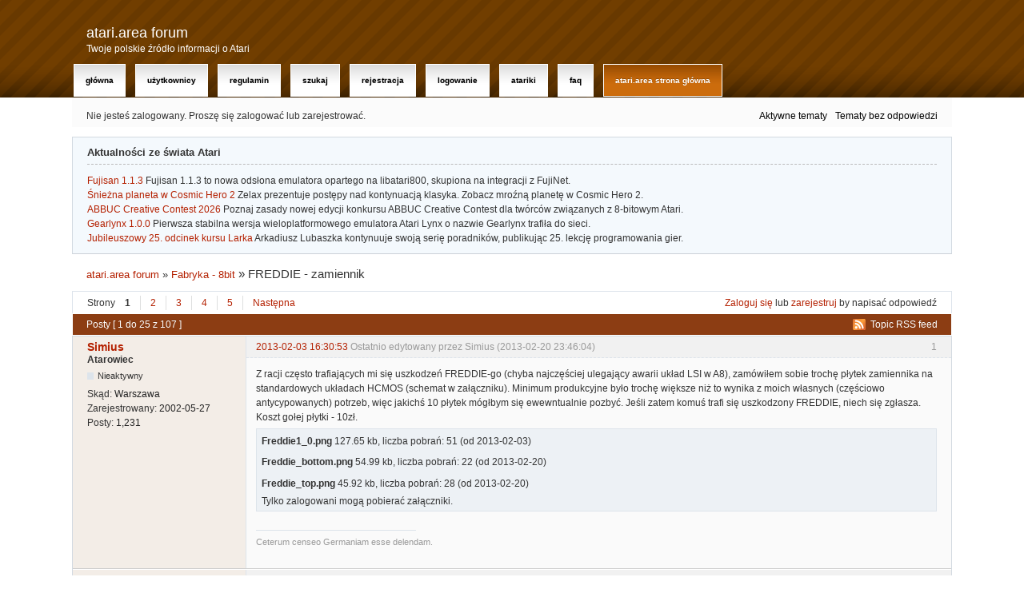

--- FILE ---
content_type: text/html; charset=utf-8
request_url: https://www.atari.org.pl/forum/viewtopic.php?pid=164916
body_size: 9180
content:
<!DOCTYPE html>
<!--[if lt IE 7 ]> <html class="oldie ie6" lang="pl" dir="ltr"> <![endif]-->
<!--[if IE 7 ]>    <html class="oldie ie7" lang="pl" dir="ltr"> <![endif]-->
<!--[if IE 8 ]>    <html class="oldie ie8" lang="pl" dir="ltr"> <![endif]-->
<!--[if gt IE 8]><!--> <html lang="pl" dir="ltr"> <!--<![endif]-->
<head>
<!-- Global site tag (gtag.js) - Google Analytics -->
<script async src="https://www.googletagmanager.com/gtag/js?id=UA-1848327-2"></script>
<script>
  window.dataLayer = window.dataLayer || [];
  function gtag(){dataLayer.push(arguments);}
  gtag('js', new Date());

  gtag('config', 'UA-1848327-2');
</script>
<meta http-equiv="Content-Type" content="text/html; charset=utf-8" />
<link rel="shortcut icon" href="/aafav.gif" />
<link rel="apple-touch-icon" sizes="114x114" href="/favicon_114x114.png" />
<link rel="apple-touch-icon" sizes="72x72" href="/favicon_72x72.png" />
<link rel="apple-touch-icon" href="/favicon_57x57.png" />
<meta name="ROBOTS" content="NOINDEX, FOLLOW" />
<title>FREDDIE - zamiennik (Strona 1) - Fabryka - 8bit - atari.area forum</title>
<link rel="alternate" type="application/rss+xml" href="https://www.atari.org.pl/forum/extern.php?action=feed&amp;tid=10868&amp;type=rss" title="Topic RSS feed" />
<link rel="alternate" type="application/atom+xml" href="https://www.atari.org.pl/forum/extern.php?action=feed&amp;tid=10868&amp;type=atom" title="Topic Atom feed" />
<link rel="last" href="https://www.atari.org.pl/forum/viewtopic.php?id=10868&amp;p=5" title="Strona 5" />
<link rel="next" href="https://www.atari.org.pl/forum/viewtopic.php?id=10868&amp;p=2" title="Strona 2" />
<link rel="search" type="text/html" href="https://www.atari.org.pl/forum/search.php" title="Szukaj" />
<link rel="search" type="application/opensearchdescription+xml" href="https://www.atari.org.pl/forum/misc.php?action=opensearch" title="atari.area forum" />
<link rel="author" type="text/html" href="https://www.atari.org.pl/forum/userlist.php" title="Użytkownicy" />
<link rel="stylesheet" type="text/css" media="screen" href="https://www.atari.org.pl/forum/style/Oxygen/Oxygen.min.css" />
<link rel="stylesheet" type="text/css" media="all" href="https://www.atari.org.pl/forum/extensions/pun_attachment/css/Oxygen/pun_attachment.min.css" />

</head>
<body>
	<div id="brd-messages" class="brd"></div>

	<div id="brd-wrap" class="brd">
	<div id="brd-viewtopic" class="brd-page paged-page">
	<div id="brd-head" class="gen-content">
		<p id="brd-access"><a href="#brd-main">Przejdź do treści forum</a></p>
		<p id="brd-title"><a href="https://www.atari.org.pl/forum/index.php">atari.area forum</a></p>
		<p id="brd-desc">Twoje polskie źródło informacji o Atari</p>
	</div>
	<div id="brd-navlinks" class="gen-content">
		<ul>
		<li id="navindex"><a href="https://www.atari.org.pl/forum/index.php">Główna</a></li>
		<li id="navuserlist"><a href="https://www.atari.org.pl/forum/userlist.php">Użytkownicy</a></li>
		<li id="navrules"><a href="https://www.atari.org.pl/forum/misc.php?action=rules">Regulamin</a></li>
		<li id="navsearch"><a href="https://www.atari.org.pl/forum/search.php">Szukaj</a></li>
		<li id="navregister"><a href="https://www.atari.org.pl/forum/register.php">Rejestracja</a></li>
		<li id="navlogin"><a href="https://www.atari.org.pl/forum/login.php">Logowanie</a></li>
		<li id="navextra1"><a href="http://atariki.krap.pl/">Atariki</a></li>
		<li id="navextra2"><a href="http://atariki.krap.pl/index.php/FAQ">FAQ</a></li>
		<li id="navextra3"><a href="http://www.atari.org.pl/">atari.area Strona Główna</a></li>
	</ul>
		
	</div>
	<div id="brd-visit" class="gen-content">
		<p id="welcome"><span>Nie jesteś zalogowany.</span> <span>Proszę się zalogować lub zarejestrować.</span></p>
		<p id="visit-links" class="options"><span id="visit-recent" class="first-item"><a href="https://www.atari.org.pl/forum/search.php?action=show_recent" title="Znajdź tematy, które zawierają świeże posty.">Aktywne tematy</a></span> <span id="visit-unanswered"><a href="https://www.atari.org.pl/forum/search.php?action=show_unanswered" title="Znajdź tematy, które nie mają odpowiedzi">Tematy bez odpowiedzi</a></span></p>
	</div>
	<div id="brd-announcement" class="gen-content">
	<h1 class="hn"><span>Aktualności ze świata Atari</span></h1>
	<div class="content"><p><a href="https://www.atari.org.pl/informacje/fujisan-1.1.3/2686">Fujisan 1.1.3</a> Fujisan 1.1.3 to nowa odsłona emulatora opartego na libatari800, skupiona na integracji z FujiNet.<br><a href="https://www.atari.org.pl/informacje/Śniezna-planeta-w-cosmic-hero-2/2685">Śnieżna planeta w Cosmic Hero 2</a> Zelax prezentuje postępy nad kontynuacją klasyka. Zobacz mroźną planetę w Cosmic Hero 2.<br><a href="https://www.atari.org.pl/informacje/abbuc-creative-contest-2026/2684">ABBUC Creative Contest 2026</a> Poznaj zasady nowej edycji konkursu ABBUC Creative Contest dla twórców związanych z 8-bitowym Atari.<br><a href="https://www.atari.org.pl/informacje/gearlynx-1.0.0/2683">Gearlynx 1.0.0</a> Pierwsza stabilna wersja wieloplatformowego emulatora Atari Lynx o nazwie Gearlynx trafiła do sieci.<br><a href="https://www.atari.org.pl/informacje/jubileuszowy-25.-odcinek-kursu-larka/2682">Jubileuszowy 25. odcinek kursu Larka</a> Arkadiusz Lubaszka kontynuuje swoją serię poradników, publikując 25. lekcję programowania gier.<br></p></div>
</div>

	<div class="hr"><hr /></div>
	<div id="brd-main">
		<h1 class="main-title"><a class="permalink" href="https://www.atari.org.pl/forum/viewtopic.php?id=10868" rel="bookmark" title="Link do tematu">FREDDIE - zamiennik</a> <small>(Strona 1 z 5)</small></h1>

		<div id="brd-crumbs-top" class="crumbs">
	<p><span class="crumb crumbfirst"><a href="https://www.atari.org.pl/forum/index.php">atari.area forum</a></span> <span class="crumb"><span> »&#160;</span><a href="https://www.atari.org.pl/forum/viewforum.php?id=24">Fabryka - 8bit</a></span> <span class="crumb crumblast"><span> »&#160;</span>FREDDIE - zamiennik</span> </p>
</div>
		
		<div id="brd-pagepost-top" class="main-pagepost gen-content">
	<p class="paging"><span class="pages">Strony</span> <strong class="first-item">1</strong> <a href="https://www.atari.org.pl/forum/viewtopic.php?id=10868&amp;p=2">2</a> <a href="https://www.atari.org.pl/forum/viewtopic.php?id=10868&amp;p=3">3</a> <a href="https://www.atari.org.pl/forum/viewtopic.php?id=10868&amp;p=4">4</a> <a href="https://www.atari.org.pl/forum/viewtopic.php?id=10868&amp;p=5">5</a> <a href="https://www.atari.org.pl/forum/viewtopic.php?id=10868&amp;p=2">Następna</a></p>
	<p class="posting"><a href="https://www.atari.org.pl/forum/login.php">Zaloguj się</a> lub <a href="https://www.atari.org.pl/forum/register.php">zarejestruj</a> by napisać odpowiedź</p>
</div>
		<div class="main-head">
		<p class="options"><span class="feed first-item"><a class="feed" href="https://www.atari.org.pl/forum/extern.php?action=feed&amp;tid=10868&amp;type=rss">Topic RSS feed</a></span></p>
		<h2 class="hn"><span><span class="item-info">Posty [ 1 do 25 z 107 ]</span></span></h2>
	</div>
	<div id="forum24" class="main-content main-topic">
		<div class="post odd firstpost topicpost">
			<div id="p164491" class="posthead">
				<h3 class="hn post-ident"><span class="post-num">1</span> <span class="post-byline"><span>Temat przez </span><a title="Idź do Simius's profilu" href="https://www.atari.org.pl/forum/profile.php?id=88">Simius</a></span> <span class="post-link"><a class="permalink" rel="bookmark" title="Link do postu" href="https://www.atari.org.pl/forum/viewtopic.php?pid=164491#p164491">2013-02-03 16:30:53</a></span> <span class="post-edit">Ostatnio edytowany przez Simius (2013-02-20 23:46:04)</span></h3>
			</div>
			<div class="postbody">
				<div class="post-author">
					<ul class="author-ident">
						<li class="username"><a title="Idź do Simius's profilu" href="https://www.atari.org.pl/forum/profile.php?id=88">Simius</a></li>
						<li class="usertitle"><span>Atarowiec</span></li>
						<li class="userstatus"><span>Nieaktywny</span></li>
					</ul>
					<ul class="author-info">
						<li><span>Skąd: <strong>Warszawa</strong></span></li>
						<li><span>Zarejestrowany: <strong>2002-05-27</strong></span></li>
						<li><span>Posty: <strong>1,231</strong></span></li>
					</ul>
				</div>
				<div class="post-entry">
					
					<!-- <h4 id="pc164491" class="entry-title hn">Temat: FREDDIE - zamiennik</h4> -->
					<div class="entry-content">
						<p>Z racji często trafiających mi się uszkodzeń FREDDIE-go (chyba najczęściej ulegający awarii układ LSI w A8), zamówiłem sobie trochę płytek zamiennika na standardowych układach HCMOS (schemat w załączniku). Minimum produkcyjne było trochę większe niż to wynika z moich własnych (częściowo antycypowanych) potrzeb, więc jakichś 10 płytek mógłbym się ewewntualnie pozbyć. Jeśli zatem komuś trafi się uszkodzony FREDDIE, niech się zgłasza. Koszt gołej płytki - 10zł.</p>
						<div class="attachments"><strong id="attach164491">Post's attachments</strong><p><b>Freddie1_0.png</b>&nbsp;127.65 kb, liczba pobrań: 51 (od 2013-02-03)&nbsp;</p><p><b>Freddie_bottom.png</b>&nbsp;54.99 kb, liczba pobrań: 22 (od 2013-02-20)&nbsp;</p><p><b>Freddie_top.png</b>&nbsp;45.92 kb, liczba pobrań: 28 (od 2013-02-20)&nbsp;</p>Tylko zalogowani mogą pobierać załączniki.</div><div class="sig-content"><span class="sig-line"><!-- --></span>Ceterum censeo Germaniam esse delendam.</div>
					</div>
				</div>
			</div>
		</div>
		<div class="post even replypost">
			<div id="p164495" class="posthead">
				<h3 class="hn post-ident"><span class="post-num">2</span> <span class="post-byline"><span>Odpowiedź przez </span><a title="Idź do Sikor's profilu" href="https://www.atari.org.pl/forum/profile.php?id=97">Sikor</a></span> <span class="post-link"><a class="permalink" rel="bookmark" title="Link do postu" href="https://www.atari.org.pl/forum/viewtopic.php?pid=164495#p164495">2013-02-03 17:08:22</a></span></h3>
			</div>
			<div class="postbody">
				<div class="post-author">
					<ul class="author-ident">
						<li class="useravatar"><img src="https://www.atari.org.pl/forum/img/avatars/97.jpg" width="80" height="80" alt="Sikor" /></li>
						<li class="username"><a title="Idź do Sikor's profilu" href="https://www.atari.org.pl/forum/profile.php?id=97">Sikor</a></li>
						<li class="usertitle"><span>Naddyskownik</span></li>
						<li class="userstatus"><span>Nieaktywny</span></li>
					</ul>
					<ul class="author-info">
						<li><span>Skąd: <strong>Warszawa</strong></span></li>
						<li><span>Zarejestrowany: <strong>2002-06-17</strong></span></li>
						<li><span>Posty: <strong>11,122</strong></span></li>
					</ul>
				</div>
				<div class="post-entry">
					
					<!-- <h4 id="pc164495" class="entry-title hn">Odp: FREDDIE - zamiennik</h4> -->
					<div class="entry-content">
						<p>Teraz na pewno nie dam rady, ale w sumie mam pytanie, czy w razie czego - na przyszłość - taka płytka zastępuje Freddiego w 100% i jak jest duża? (pytanie laika, of coz)?</p>
						<div class="sig-content"><span class="sig-line"><!-- --></span>Sikor umarł...</div>
					</div>
				</div>
			</div>
			<div class="postfoot">
				<div class="post-options">
					<p class="post-contacts"><span class="user-url first-item"><a class="external" href="http://"><span>Sikor's</span> Strona</a></span></p>
				</div>
			</div>
		</div>
		<div class="post odd replypost">
			<div id="p164504" class="posthead">
				<h3 class="hn post-ident"><span class="post-num">3</span> <span class="post-byline"><span>Odpowiedź przez </span><a title="Idź do Simius's profilu" href="https://www.atari.org.pl/forum/profile.php?id=88">Simius</a></span> <span class="post-link"><a class="permalink" rel="bookmark" title="Link do postu" href="https://www.atari.org.pl/forum/viewtopic.php?pid=164504#p164504">2013-02-03 18:30:26</a></span></h3>
			</div>
			<div class="postbody">
				<div class="post-author">
					<ul class="author-ident">
						<li class="username"><a title="Idź do Simius's profilu" href="https://www.atari.org.pl/forum/profile.php?id=88">Simius</a></li>
						<li class="usertitle"><span>Atarowiec</span></li>
						<li class="userstatus"><span>Nieaktywny</span></li>
					</ul>
					<ul class="author-info">
						<li><span>Skąd: <strong>Warszawa</strong></span></li>
						<li><span>Zarejestrowany: <strong>2002-05-27</strong></span></li>
						<li><span>Posty: <strong>1,231</strong></span></li>
					</ul>
				</div>
				<div class="post-entry">
					
					<!-- <h4 id="pc164504" class="entry-title hn">Odp: FREDDIE - zamiennik</h4> -->
					<div class="entry-content">
						<p>Zastępuje w 100% i ma wielkość w przybliżeniu taką, jak sam układ - 50x19mm.</p>
						<div class="sig-content"><span class="sig-line"><!-- --></span>Ceterum censeo Germaniam esse delendam.</div>
					</div>
				</div>
			</div>
		</div>
		<div class="post even replypost">
			<div id="p164509" class="posthead">
				<h3 class="hn post-ident"><span class="post-num">4</span> <span class="post-byline"><span>Odpowiedź przez </span><a title="Idź do Sikor's profilu" href="https://www.atari.org.pl/forum/profile.php?id=97">Sikor</a></span> <span class="post-link"><a class="permalink" rel="bookmark" title="Link do postu" href="https://www.atari.org.pl/forum/viewtopic.php?pid=164509#p164509">2013-02-03 19:18:57</a></span></h3>
			</div>
			<div class="postbody">
				<div class="post-author">
					<ul class="author-ident">
						<li class="useravatar"><img src="https://www.atari.org.pl/forum/img/avatars/97.jpg" width="80" height="80" alt="Sikor" /></li>
						<li class="username"><a title="Idź do Sikor's profilu" href="https://www.atari.org.pl/forum/profile.php?id=97">Sikor</a></li>
						<li class="usertitle"><span>Naddyskownik</span></li>
						<li class="userstatus"><span>Nieaktywny</span></li>
					</ul>
					<ul class="author-info">
						<li><span>Skąd: <strong>Warszawa</strong></span></li>
						<li><span>Zarejestrowany: <strong>2002-06-17</strong></span></li>
						<li><span>Posty: <strong>11,122</strong></span></li>
					</ul>
				</div>
				<div class="post-entry">
					
					<!-- <h4 id="pc164509" class="entry-title hn">Odp: FREDDIE - zamiennik</h4> -->
					<div class="entry-content">
						<p>Super, dzięki za info. Myślę nad czymś, ale teraz jestem zatkany finansowo... Zobaczymy...</p>
						<div class="sig-content"><span class="sig-line"><!-- --></span>Sikor umarł...</div>
					</div>
				</div>
			</div>
			<div class="postfoot">
				<div class="post-options">
					<p class="post-contacts"><span class="user-url first-item"><a class="external" href="http://"><span>Sikor's</span> Strona</a></span></p>
				</div>
			</div>
		</div>
		<div class="post odd replypost">
			<div id="p164519" class="posthead">
				<h3 class="hn post-ident"><span class="post-num">5</span> <span class="post-byline"><span>Odpowiedź przez </span><a title="Idź do Pin's profilu" href="https://www.atari.org.pl/forum/profile.php?id=11">Pin</a></span> <span class="post-link"><a class="permalink" rel="bookmark" title="Link do postu" href="https://www.atari.org.pl/forum/viewtopic.php?pid=164519#p164519">2013-02-03 22:01:57</a></span></h3>
			</div>
			<div class="postbody">
				<div class="post-author">
					<ul class="author-ident">
						<li class="useravatar"><img src="https://www.atari.org.pl/forum/img/avatars/11.png" width="60" height="92" alt="Pin" /></li>
						<li class="username"><a title="Idź do Pin's profilu" href="https://www.atari.org.pl/forum/profile.php?id=11">Pin</a></li>
						<li class="usertitle"><span>Dziad Borowy</span></li>
						<li class="userstatus"><span>Nieaktywny</span></li>
					</ul>
					<ul class="author-info">
						<li><span>Skąd: <strong>Kraków</strong></span></li>
						<li><span>Zarejestrowany: <strong>2002-03-09</strong></span></li>
						<li><span>Posty: <strong>11,734</strong></span></li>
					</ul>
				</div>
				<div class="post-entry">
					
					<!-- <h4 id="pc164519" class="entry-title hn">Odp: FREDDIE - zamiennik</h4> -->
					<div class="entry-content">
						<p>Na razie wszystko mi działa, ale kto wie co przyszłość przyniesie :). Wezmę 2 sztuki. Najchętniej odbiorę to poprzez Draco - jak tylko się na jakimś party zobaczymy (Fortyfication/Głuchołazy?). Dane do przelewu podeślij na PW.</p>
						<div class="sig-content"><span class="sig-line"><!-- --></span>Kontakt: pin@usdk.pl</div>
					</div>
				</div>
			</div>
			<div class="postfoot">
				<div class="post-options">
					<p class="post-contacts"><span class="user-url first-item"><a class="external" href="http://www.atari8.info"><span>Pin's</span> Strona</a></span></p>
				</div>
			</div>
		</div>
		<div class="post even replypost">
			<div id="p164525" class="posthead">
				<h3 class="hn post-ident"><span class="post-num">6</span> <span class="post-byline"><span>Odpowiedź przez </span><a title="Idź do krzyc's profilu" href="https://www.atari.org.pl/forum/profile.php?id=2606">krzyc</a></span> <span class="post-link"><a class="permalink" rel="bookmark" title="Link do postu" href="https://www.atari.org.pl/forum/viewtopic.php?pid=164525#p164525">2013-02-04 00:11:25</a></span></h3>
			</div>
			<div class="postbody">
				<div class="post-author">
					<ul class="author-ident">
						<li class="useravatar"><img src="https://www.atari.org.pl/forum/img/avatars/2606.jpg" width="80" height="46" alt="krzyc" /></li>
						<li class="username"><a title="Idź do krzyc's profilu" href="https://www.atari.org.pl/forum/profile.php?id=2606">krzyc</a></li>
						<li class="usertitle"><span>Referent</span></li>
						<li class="userstatus"><span>Nieaktywny</span></li>
					</ul>
					<ul class="author-info">
						<li><span>Skąd: <strong>Częstochowa</strong></span></li>
						<li><span>Zarejestrowany: <strong>2008-12-04</strong></span></li>
						<li><span>Posty: <strong>308</strong></span></li>
					</ul>
				</div>
				<div class="post-entry">
					
					<!-- <h4 id="pc164525" class="entry-title hn">Odp: FREDDIE - zamiennik</h4> -->
					<div class="entry-content">
						<p>Rozumiem, że to montaż powierzchniowy... nie umiem takiego lutować. :( Jest szansa na gotowy układ?</p>
						<div class="sig-content"><span class="sig-line"><!-- --></span>Krzysztof [Atari 1040 STE + 65 XE]</div>
					</div>
				</div>
			</div>
		</div>
		<div class="post odd replypost">
			<div id="p164577" class="posthead">
				<h3 class="hn post-ident"><span class="post-num">7</span> <span class="post-byline"><span>Odpowiedź przez </span><a title="Idź do Pin's profilu" href="https://www.atari.org.pl/forum/profile.php?id=11">Pin</a></span> <span class="post-link"><a class="permalink" rel="bookmark" title="Link do postu" href="https://www.atari.org.pl/forum/viewtopic.php?pid=164577#p164577">2013-02-04 20:46:32</a></span></h3>
			</div>
			<div class="postbody">
				<div class="post-author">
					<ul class="author-ident">
						<li class="useravatar"><img src="https://www.atari.org.pl/forum/img/avatars/11.png" width="60" height="92" alt="Pin" /></li>
						<li class="username"><a title="Idź do Pin's profilu" href="https://www.atari.org.pl/forum/profile.php?id=11">Pin</a></li>
						<li class="usertitle"><span>Dziad Borowy</span></li>
						<li class="userstatus"><span>Nieaktywny</span></li>
					</ul>
					<ul class="author-info">
						<li><span>Skąd: <strong>Kraków</strong></span></li>
						<li><span>Zarejestrowany: <strong>2002-03-09</strong></span></li>
						<li><span>Posty: <strong>11,734</strong></span></li>
					</ul>
				</div>
				<div class="post-entry">
					
					<!-- <h4 id="pc164577" class="entry-title hn">Odp: FREDDIE - zamiennik</h4> -->
					<div class="entry-content">
						<p>.. nie zauważyłem tego &quot;gołej płytki&quot; ;)- </p><p>Dołączam się do pytania Krzyc&#039;a i zamiast dwóch wezmę jedną, bo zmontowane na gotowo to już 10pln nie będą kosztować ;)-</p>
						<div class="sig-content"><span class="sig-line"><!-- --></span>Kontakt: pin@usdk.pl</div>
					</div>
				</div>
			</div>
			<div class="postfoot">
				<div class="post-options">
					<p class="post-contacts"><span class="user-url first-item"><a class="external" href="http://www.atari8.info"><span>Pin's</span> Strona</a></span></p>
				</div>
			</div>
		</div>
		<div class="post even replypost">
			<div id="p164580" class="posthead">
				<h3 class="hn post-ident"><span class="post-num">8</span> <span class="post-byline"><span>Odpowiedź przez </span><a title="Idź do syscall's profilu" href="https://www.atari.org.pl/forum/profile.php?id=3305">syscall</a></span> <span class="post-link"><a class="permalink" rel="bookmark" title="Link do postu" href="https://www.atari.org.pl/forum/viewtopic.php?pid=164580#p164580">2013-02-04 21:02:53</a></span></h3>
			</div>
			<div class="postbody">
				<div class="post-author">
					<ul class="author-ident">
						<li class="username"><a title="Idź do syscall's profilu" href="https://www.atari.org.pl/forum/profile.php?id=3305">syscall</a></li>
						<li class="usertitle"><span>Atarowiec</span></li>
						<li class="userstatus"><span>Nieaktywny</span></li>
					</ul>
					<ul class="author-info">
						<li><span>Skąd: <strong>Lublin</strong></span></li>
						<li><span>Zarejestrowany: <strong>2011-12-16</strong></span></li>
						<li><span>Posty: <strong>1,355</strong></span></li>
					</ul>
				</div>
				<div class="post-entry">
					
					<!-- <h4 id="pc164580" class="entry-title hn">Odp: FREDDIE - zamiennik</h4> -->
					<div class="entry-content">
						<p>patrząc na BOM zmontowane będzie kosztować circa 20 zł. W obliczu braku fredków na rynku zapłacisz każdą cenę więc bierz tera póki są :)))</p>
						<div class="sig-content"><span class="sig-line"><!-- --></span>&quot;Was powinny uzbrojone służby wyciągać z domów do punktów szczepień, a potem zamykać do pi* za rozpowszechnianie zagrożenia epidemicznego&quot; - Epi 2021<br />&quot;Powinno się pałować tylko tych co tego nie rozumieją. No i nie szmatki i nie chirurgiczne tylko min FFP3, to by miało jakiś sens. U mnie we firmie, to jak przychodzi bezmaskowiec, to stoi w deszczu przed firmą&quot; - Pin 2021</div>
					</div>
				</div>
			</div>
		</div>
		<div class="post odd replypost">
			<div id="p164582" class="posthead">
				<h3 class="hn post-ident"><span class="post-num">9</span> <span class="post-byline"><span>Odpowiedź przez </span><a title="Idź do Pin's profilu" href="https://www.atari.org.pl/forum/profile.php?id=11">Pin</a></span> <span class="post-link"><a class="permalink" rel="bookmark" title="Link do postu" href="https://www.atari.org.pl/forum/viewtopic.php?pid=164582#p164582">2013-02-04 21:07:16</a></span></h3>
			</div>
			<div class="postbody">
				<div class="post-author">
					<ul class="author-ident">
						<li class="useravatar"><img src="https://www.atari.org.pl/forum/img/avatars/11.png" width="60" height="92" alt="Pin" /></li>
						<li class="username"><a title="Idź do Pin's profilu" href="https://www.atari.org.pl/forum/profile.php?id=11">Pin</a></li>
						<li class="usertitle"><span>Dziad Borowy</span></li>
						<li class="userstatus"><span>Nieaktywny</span></li>
					</ul>
					<ul class="author-info">
						<li><span>Skąd: <strong>Kraków</strong></span></li>
						<li><span>Zarejestrowany: <strong>2002-03-09</strong></span></li>
						<li><span>Posty: <strong>11,734</strong></span></li>
					</ul>
				</div>
				<div class="post-entry">
					
					<!-- <h4 id="pc164582" class="entry-title hn">Odp: FREDDIE - zamiennik</h4> -->
					<div class="entry-content">
						<p>w obliczu braku gotówki jednak wezmę jeden egz. ;)-</p>
						<div class="sig-content"><span class="sig-line"><!-- --></span>Kontakt: pin@usdk.pl</div>
					</div>
				</div>
			</div>
			<div class="postfoot">
				<div class="post-options">
					<p class="post-contacts"><span class="user-url first-item"><a class="external" href="http://www.atari8.info"><span>Pin's</span> Strona</a></span></p>
				</div>
			</div>
		</div>
		<div class="post even replypost">
			<div id="p164584" class="posthead">
				<h3 class="hn post-ident"><span class="post-num">10</span> <span class="post-byline"><span>Odpowiedź przez </span><a title="Idź do jer's profilu" href="https://www.atari.org.pl/forum/profile.php?id=857">jer</a></span> <span class="post-link"><a class="permalink" rel="bookmark" title="Link do postu" href="https://www.atari.org.pl/forum/viewtopic.php?pid=164584#p164584">2013-02-04 21:16:35</a></span></h3>
			</div>
			<div class="postbody">
				<div class="post-author">
					<ul class="author-ident">
						<li class="username"><a title="Idź do jer's profilu" href="https://www.atari.org.pl/forum/profile.php?id=857">jer</a></li>
						<li class="usertitle"><span>Starszy Atarowiec</span></li>
						<li class="userstatus"><span>Nieaktywny</span></li>
					</ul>
					<ul class="author-info">
						<li><span>Skąd: <strong>Twierdza Modlin</strong></span></li>
						<li><span>Zarejestrowany: <strong>2004-07-27</strong></span></li>
						<li><span>Posty: <strong>2,486</strong></span></li>
					</ul>
				</div>
				<div class="post-entry">
					
					<!-- <h4 id="pc164584" class="entry-title hn">Odp: FREDDIE - zamiennik</h4> -->
					<div class="entry-content">
						<p>Fabryczny Ferdek to Kiepski.</p>
						<div class="sig-content"><span class="sig-line"><!-- --></span>Nikt nam lekkiego życia nie obiecywał i słowa dotrzymał.<br /><a href="http://www.jsobola.atari8.info">Moje www</a></div>
					</div>
				</div>
			</div>
			<div class="postfoot">
				<div class="post-options">
					<p class="post-contacts"><span class="user-url first-item"><a class="external" href="http://www.jsobola.atari8.info"><span>jer's</span> Strona</a></span></p>
				</div>
			</div>
		</div>
		<div class="post odd replypost">
			<div id="p164585" class="posthead">
				<h3 class="hn post-ident"><span class="post-num">11</span> <span class="post-byline"><span>Odpowiedź przez </span><a title="Idź do Simius's profilu" href="https://www.atari.org.pl/forum/profile.php?id=88">Simius</a></span> <span class="post-link"><a class="permalink" rel="bookmark" title="Link do postu" href="https://www.atari.org.pl/forum/viewtopic.php?pid=164585#p164585">2013-02-04 22:30:04</a></span></h3>
			</div>
			<div class="postbody">
				<div class="post-author">
					<ul class="author-ident">
						<li class="username"><a title="Idź do Simius's profilu" href="https://www.atari.org.pl/forum/profile.php?id=88">Simius</a></li>
						<li class="usertitle"><span>Atarowiec</span></li>
						<li class="userstatus"><span>Nieaktywny</span></li>
					</ul>
					<ul class="author-info">
						<li><span>Skąd: <strong>Warszawa</strong></span></li>
						<li><span>Zarejestrowany: <strong>2002-05-27</strong></span></li>
						<li><span>Posty: <strong>1,231</strong></span></li>
					</ul>
				</div>
				<div class="post-entry">
					
					<!-- <h4 id="pc164585" class="entry-title hn">Odp: FREDDIE - zamiennik</h4> -->
					<div class="entry-content">
						<p>Krzyc: jakaś szansa jest, jeśli znajdę chwilę czasu.<br />Syscall: coś koło tego.<br />Sikor, Pin: czyżby ten kryzys, co to o nim trąbią w TV, to tak naprawdę?</p>
						<div class="sig-content"><span class="sig-line"><!-- --></span>Ceterum censeo Germaniam esse delendam.</div>
					</div>
				</div>
			</div>
		</div>
		<div class="post even replypost">
			<div id="p164595" class="posthead">
				<h3 class="hn post-ident"><span class="post-num">12</span> <span class="post-byline"><span>Odpowiedź przez </span><a title="Idź do jellonek's profilu" href="https://www.atari.org.pl/forum/profile.php?id=328">jellonek</a></span> <span class="post-link"><a class="permalink" rel="bookmark" title="Link do postu" href="https://www.atari.org.pl/forum/viewtopic.php?pid=164595#p164595">2013-02-05 09:52:10</a></span></h3>
			</div>
			<div class="postbody">
				<div class="post-author">
					<ul class="author-ident">
						<li class="useravatar"><img src="https://www.atari.org.pl/forum/img/avatars/328.jpg" width="70" height="80" alt="jellonek" /></li>
						<li class="username"><a title="Idź do jellonek's profilu" href="https://www.atari.org.pl/forum/profile.php?id=328">jellonek</a></li>
						<li class="usertitle"><span>Podkasetarz Trollowiec</span></li>
						<li class="userstatus"><span>Nieaktywny</span></li>
					</ul>
					<ul class="author-info">
						<li><span>Skąd: <strong>Lublin</strong></span></li>
						<li><span>Zarejestrowany: <strong>2003-07-13</strong></span></li>
						<li><span>Posty: <strong>4,094</strong></span></li>
					</ul>
				</div>
				<div class="post-entry">
					
					<!-- <h4 id="pc164595" class="entry-title hn">Odp: FREDDIE - zamiennik</h4> -->
					<div class="entry-content">
						<p>wezme 2 szt.</p>
						<div class="sig-content"><span class="sig-line"><!-- --></span>The UNIX Guru`s view of Sex:<br />unzip; strip; touch; finger; mount; fsck; more; yes; umount; sleep</div>
					</div>
				</div>
			</div>
		</div>
		<div class="post odd replypost">
			<div id="p164599" class="posthead">
				<h3 class="hn post-ident"><span class="post-num">13</span> <span class="post-byline"><span>Odpowiedź przez </span><a title="Idź do krzyc's profilu" href="https://www.atari.org.pl/forum/profile.php?id=2606">krzyc</a></span> <span class="post-link"><a class="permalink" rel="bookmark" title="Link do postu" href="https://www.atari.org.pl/forum/viewtopic.php?pid=164599#p164599">2013-02-05 10:25:36</a></span></h3>
			</div>
			<div class="postbody">
				<div class="post-author">
					<ul class="author-ident">
						<li class="useravatar"><img src="https://www.atari.org.pl/forum/img/avatars/2606.jpg" width="80" height="46" alt="krzyc" /></li>
						<li class="username"><a title="Idź do krzyc's profilu" href="https://www.atari.org.pl/forum/profile.php?id=2606">krzyc</a></li>
						<li class="usertitle"><span>Referent</span></li>
						<li class="userstatus"><span>Nieaktywny</span></li>
					</ul>
					<ul class="author-info">
						<li><span>Skąd: <strong>Częstochowa</strong></span></li>
						<li><span>Zarejestrowany: <strong>2008-12-04</strong></span></li>
						<li><span>Posty: <strong>308</strong></span></li>
					</ul>
				</div>
				<div class="post-entry">
					
					<!-- <h4 id="pc164599" class="entry-title hn">Odp: FREDDIE - zamiennik</h4> -->
					<div class="entry-content">
						<p>To ja poproszę 1 szt. zmontowaną - oczywiście o ile mnie będzie stać, bo ceny nie znam. :)<br />Mam komputer z prawdopodobnie uwalonym Freddiem (pamięć się grzała - wymieniłem wszystkie, a komputer nadal nie działa), więc się przyda.</p>
						<div class="sig-content"><span class="sig-line"><!-- --></span>Krzysztof [Atari 1040 STE + 65 XE]</div>
					</div>
				</div>
			</div>
		</div>
		<div class="post even replypost">
			<div id="p164613" class="posthead">
				<h3 class="hn post-ident"><span class="post-num">14</span> <span class="post-byline"><span>Odpowiedź przez </span><a title="Idź do Amun-Ra's profilu" href="https://www.atari.org.pl/forum/profile.php?id=2403">Amun-Ra</a></span> <span class="post-link"><a class="permalink" rel="bookmark" title="Link do postu" href="https://www.atari.org.pl/forum/viewtopic.php?pid=164613#p164613">2013-02-05 13:55:34</a></span></h3>
			</div>
			<div class="postbody">
				<div class="post-author">
					<ul class="author-ident">
						<li class="useravatar"><img src="https://www.atari.org.pl/forum/img/avatars/2403.jpg" width="80" height="85" alt="Amun-Ra" /></li>
						<li class="username"><a title="Idź do Amun-Ra's profilu" href="https://www.atari.org.pl/forum/profile.php?id=2403">Amun-Ra</a></li>
						<li class="usertitle"><span>Pretendent</span></li>
						<li class="userstatus"><span>Nieaktywny</span></li>
					</ul>
					<ul class="author-info">
						<li><span>Skąd: <strong>Kielce</strong></span></li>
						<li><span>Zarejestrowany: <strong>2008-04-26</strong></span></li>
						<li><span>Posty: <strong>141</strong></span></li>
					</ul>
				</div>
				<div class="post-entry">
					
					<!-- <h4 id="pc164613" class="entry-title hn">Odp: FREDDIE - zamiennik</h4> -->
					<div class="entry-content">
						<p>Kupię 1-2 szt. PCB.</p>
						<div class="sig-content"><span class="sig-line"><!-- --></span>Atari 8-bit: 2600, 2600Jr, 7800, 400, 600XL, 800XL, 65XE, 130XE, 800XE, XEGS<br />Atari 16-bit: 260ST, 512ST, 512ST+, 512STE, 1040STE, 1040STF, 1040STFM, MEGA1</div>
					</div>
				</div>
			</div>
			<div class="postfoot">
				<div class="post-options">
					<p class="post-contacts"><span class="user-url first-item"><a class="external" href="https://retro.rocks/cc/"><span>Amun-Ra's</span> Strona</a></span></p>
				</div>
			</div>
		</div>
		<div class="post odd replypost">
			<div id="p164614" class="posthead">
				<h3 class="hn post-ident"><span class="post-num">15</span> <span class="post-byline"><span>Odpowiedź przez </span><a title="Idź do Yezy's profilu" href="https://www.atari.org.pl/forum/profile.php?id=2931">Yezy</a></span> <span class="post-link"><a class="permalink" rel="bookmark" title="Link do postu" href="https://www.atari.org.pl/forum/viewtopic.php?pid=164614#p164614">2013-02-05 14:23:17</a></span></h3>
			</div>
			<div class="postbody">
				<div class="post-author">
					<ul class="author-ident">
						<li class="username"><a title="Idź do Yezy's profilu" href="https://www.atari.org.pl/forum/profile.php?id=2931">Yezy</a></li>
						<li class="usertitle"><span>Pretendent</span></li>
						<li class="userstatus"><span>Nieaktywny</span></li>
					</ul>
					<ul class="author-info">
						<li><span>Zarejestrowany: <strong>2010-10-10</strong></span></li>
						<li><span>Posty: <strong>154</strong></span></li>
					</ul>
				</div>
				<div class="post-entry">
					
					<!-- <h4 id="pc164614" class="entry-title hn">Odp: FREDDIE - zamiennik</h4> -->
					<div class="entry-content">
						<p>2 szt. zmotowane poproszę.</p>
					</div>
				</div>
			</div>
		</div>
		<div class="post even replypost">
			<div id="p164634" class="posthead">
				<h3 class="hn post-ident"><span class="post-num">16</span> <span class="post-byline"><span>Odpowiedź przez </span><a title="Idź do Pin's profilu" href="https://www.atari.org.pl/forum/profile.php?id=11">Pin</a></span> <span class="post-link"><a class="permalink" rel="bookmark" title="Link do postu" href="https://www.atari.org.pl/forum/viewtopic.php?pid=164634#p164634">2013-02-05 19:00:08</a></span></h3>
			</div>
			<div class="postbody">
				<div class="post-author">
					<ul class="author-ident">
						<li class="useravatar"><img src="https://www.atari.org.pl/forum/img/avatars/11.png" width="60" height="92" alt="Pin" /></li>
						<li class="username"><a title="Idź do Pin's profilu" href="https://www.atari.org.pl/forum/profile.php?id=11">Pin</a></li>
						<li class="usertitle"><span>Dziad Borowy</span></li>
						<li class="userstatus"><span>Nieaktywny</span></li>
					</ul>
					<ul class="author-info">
						<li><span>Skąd: <strong>Kraków</strong></span></li>
						<li><span>Zarejestrowany: <strong>2002-03-09</strong></span></li>
						<li><span>Posty: <strong>11,734</strong></span></li>
					</ul>
				</div>
				<div class="post-entry">
					
					<!-- <h4 id="pc164634" class="entry-title hn">Odp: FREDDIE - zamiennik</h4> -->
					<div class="entry-content">
						<div class="quotebox"><cite>Simius napisał/a:</cite><blockquote><p>Sikor, Pin: czyżby ten kryzys, co to o nim trąbią w TV, to tak naprawdę?</p></blockquote></div><p>do wiosny zarabiam w granicach 60% minimalnej krajowej. To nawet nie kryzys, to bieda.</p>
						<div class="sig-content"><span class="sig-line"><!-- --></span>Kontakt: pin@usdk.pl</div>
					</div>
				</div>
			</div>
			<div class="postfoot">
				<div class="post-options">
					<p class="post-contacts"><span class="user-url first-item"><a class="external" href="http://www.atari8.info"><span>Pin's</span> Strona</a></span></p>
				</div>
			</div>
		</div>
		<div class="post odd replypost">
			<div id="p164641" class="posthead">
				<h3 class="hn post-ident"><span class="post-num">17</span> <span class="post-byline"><span>Odpowiedź przez </span><a title="Idź do Sikor's profilu" href="https://www.atari.org.pl/forum/profile.php?id=97">Sikor</a></span> <span class="post-link"><a class="permalink" rel="bookmark" title="Link do postu" href="https://www.atari.org.pl/forum/viewtopic.php?pid=164641#p164641">2013-02-05 19:26:54</a></span></h3>
			</div>
			<div class="postbody">
				<div class="post-author">
					<ul class="author-ident">
						<li class="useravatar"><img src="https://www.atari.org.pl/forum/img/avatars/97.jpg" width="80" height="80" alt="Sikor" /></li>
						<li class="username"><a title="Idź do Sikor's profilu" href="https://www.atari.org.pl/forum/profile.php?id=97">Sikor</a></li>
						<li class="usertitle"><span>Naddyskownik</span></li>
						<li class="userstatus"><span>Nieaktywny</span></li>
					</ul>
					<ul class="author-info">
						<li><span>Skąd: <strong>Warszawa</strong></span></li>
						<li><span>Zarejestrowany: <strong>2002-06-17</strong></span></li>
						<li><span>Posty: <strong>11,122</strong></span></li>
					</ul>
				</div>
				<div class="post-entry">
					
					<!-- <h4 id="pc164641" class="entry-title hn">Odp: FREDDIE - zamiennik</h4> -->
					<div class="entry-content">
						<div class="quotebox"><cite>Pin napisał/a:</cite><blockquote><p>do wiosny zarabiam w granicach 60% minimalnej krajowej</p></blockquote></div><p>To i tak więcej, niż ja ostatnio...</p>
						<div class="sig-content"><span class="sig-line"><!-- --></span>Sikor umarł...</div>
					</div>
				</div>
			</div>
			<div class="postfoot">
				<div class="post-options">
					<p class="post-contacts"><span class="user-url first-item"><a class="external" href="http://"><span>Sikor's</span> Strona</a></span></p>
				</div>
			</div>
		</div>
		<div class="post even replypost">
			<div id="p164644" class="posthead">
				<h3 class="hn post-ident"><span class="post-num">18</span> <span class="post-byline"><span>Odpowiedź przez </span><a title="Idź do jellonek's profilu" href="https://www.atari.org.pl/forum/profile.php?id=328">jellonek</a></span> <span class="post-link"><a class="permalink" rel="bookmark" title="Link do postu" href="https://www.atari.org.pl/forum/viewtopic.php?pid=164644#p164644">2013-02-05 19:53:05</a></span></h3>
			</div>
			<div class="postbody">
				<div class="post-author">
					<ul class="author-ident">
						<li class="useravatar"><img src="https://www.atari.org.pl/forum/img/avatars/328.jpg" width="70" height="80" alt="jellonek" /></li>
						<li class="username"><a title="Idź do jellonek's profilu" href="https://www.atari.org.pl/forum/profile.php?id=328">jellonek</a></li>
						<li class="usertitle"><span>Podkasetarz Trollowiec</span></li>
						<li class="userstatus"><span>Nieaktywny</span></li>
					</ul>
					<ul class="author-info">
						<li><span>Skąd: <strong>Lublin</strong></span></li>
						<li><span>Zarejestrowany: <strong>2003-07-13</strong></span></li>
						<li><span>Posty: <strong>4,094</strong></span></li>
					</ul>
				</div>
				<div class="post-entry">
					
					<!-- <h4 id="pc164644" class="entry-title hn">Odp: FREDDIE - zamiennik</h4> -->
					<div class="entry-content">
						<p>az mi sie nasuwa to, co wsrod kawalow od Maly_swd gdzies widzialem: jak ci ciezko, jak ci zle - pamietaj - u mnie wszyskto zajebiscie!</p>
						<div class="sig-content"><span class="sig-line"><!-- --></span>The UNIX Guru`s view of Sex:<br />unzip; strip; touch; finger; mount; fsck; more; yes; umount; sleep</div>
					</div>
				</div>
			</div>
		</div>
		<div class="post odd replypost">
			<div id="p164652" class="posthead">
				<h3 class="hn post-ident"><span class="post-num">19</span> <span class="post-byline"><span>Odpowiedź przez </span><a title="Idź do Simius's profilu" href="https://www.atari.org.pl/forum/profile.php?id=88">Simius</a></span> <span class="post-link"><a class="permalink" rel="bookmark" title="Link do postu" href="https://www.atari.org.pl/forum/viewtopic.php?pid=164652#p164652">2013-02-05 21:08:36</a></span></h3>
			</div>
			<div class="postbody">
				<div class="post-author">
					<ul class="author-ident">
						<li class="username"><a title="Idź do Simius's profilu" href="https://www.atari.org.pl/forum/profile.php?id=88">Simius</a></li>
						<li class="usertitle"><span>Atarowiec</span></li>
						<li class="userstatus"><span>Nieaktywny</span></li>
					</ul>
					<ul class="author-info">
						<li><span>Skąd: <strong>Warszawa</strong></span></li>
						<li><span>Zarejestrowany: <strong>2002-05-27</strong></span></li>
						<li><span>Posty: <strong>1,231</strong></span></li>
					</ul>
				</div>
				<div class="post-entry">
					
					<!-- <h4 id="pc164652" class="entry-title hn">Odp: FREDDIE - zamiennik</h4> -->
					<div class="entry-content">
						<p>Wychodzi na to, że sprawę mamy z głowy</p><p>Pin - 1szt.<br />Krzyc - 1szt.<br />Jell - 2szt.<br />Amun-Ra - 2szt.<br />Yezy - 2szt.<br />Duddie (@) - 2szt.</p><p>Sikorowi, jak się zdecyduje, oddam jedną ze swoich pozostałych.</p>
						<div class="sig-content"><span class="sig-line"><!-- --></span>Ceterum censeo Germaniam esse delendam.</div>
					</div>
				</div>
			</div>
		</div>
		<div class="post even replypost">
			<div id="p164763" class="posthead">
				<h3 class="hn post-ident"><span class="post-num">20</span> <span class="post-byline"><span>Odpowiedź przez </span><a title="Idź do Pin's profilu" href="https://www.atari.org.pl/forum/profile.php?id=11">Pin</a></span> <span class="post-link"><a class="permalink" rel="bookmark" title="Link do postu" href="https://www.atari.org.pl/forum/viewtopic.php?pid=164763#p164763">2013-02-07 15:26:38</a></span></h3>
			</div>
			<div class="postbody">
				<div class="post-author">
					<ul class="author-ident">
						<li class="useravatar"><img src="https://www.atari.org.pl/forum/img/avatars/11.png" width="60" height="92" alt="Pin" /></li>
						<li class="username"><a title="Idź do Pin's profilu" href="https://www.atari.org.pl/forum/profile.php?id=11">Pin</a></li>
						<li class="usertitle"><span>Dziad Borowy</span></li>
						<li class="userstatus"><span>Nieaktywny</span></li>
					</ul>
					<ul class="author-info">
						<li><span>Skąd: <strong>Kraków</strong></span></li>
						<li><span>Zarejestrowany: <strong>2002-03-09</strong></span></li>
						<li><span>Posty: <strong>11,734</strong></span></li>
					</ul>
				</div>
				<div class="post-entry">
					
					<!-- <h4 id="pc164763" class="entry-title hn">Odp: FREDDIE - zamiennik</h4> -->
					<div class="entry-content">
						<p>Simius - ile kosztuje zmontowana płytka?</p>
						<div class="sig-content"><span class="sig-line"><!-- --></span>Kontakt: pin@usdk.pl</div>
					</div>
				</div>
			</div>
			<div class="postfoot">
				<div class="post-options">
					<p class="post-contacts"><span class="user-url first-item"><a class="external" href="http://www.atari8.info"><span>Pin's</span> Strona</a></span></p>
				</div>
			</div>
		</div>
		<div class="post odd replypost">
			<div id="p164794" class="posthead">
				<h3 class="hn post-ident"><span class="post-num">21</span> <span class="post-byline"><span>Odpowiedź przez </span><a title="Idź do axg's profilu" href="https://www.atari.org.pl/forum/profile.php?id=2955">axg</a></span> <span class="post-link"><a class="permalink" rel="bookmark" title="Link do postu" href="https://www.atari.org.pl/forum/viewtopic.php?pid=164794#p164794">2013-02-07 21:28:34</a></span></h3>
			</div>
			<div class="postbody">
				<div class="post-author">
					<ul class="author-ident">
						<li class="username"><a title="Idź do axg's profilu" href="https://www.atari.org.pl/forum/profile.php?id=2955">axg</a></li>
						<li class="usertitle"><span>Pretendent</span></li>
						<li class="userstatus"><span>Nieaktywny</span></li>
					</ul>
					<ul class="author-info">
						<li><span>Skąd: <strong>Warszawa</strong></span></li>
						<li><span>Zarejestrowany: <strong>2010-11-11</strong></span></li>
						<li><span>Posty: <strong>192</strong></span></li>
					</ul>
				</div>
				<div class="post-entry">
					
					<!-- <h4 id="pc164794" class="entry-title hn">Odp: FREDDIE - zamiennik</h4> -->
					<div class="entry-content">
						<div class="quotebox"><cite>Simius napisał/a:</cite><blockquote><p>Wychodzi na to, że sprawę mamy z głowy</p><p>Pin - 1szt.<br />Krzyc - 1szt.<br />Jell - 2szt.<br />Amun-Ra - 2szt.<br />Yezy - 2szt.<br />Duddie (@) - 2szt.</p><p>Sikorowi, jak się zdecyduje, oddam jedną ze swoich pozostałych.</p></blockquote></div><br /><p>Jak by ktoś się rozmyślił z 1 szt to ja chętnie zakupię.</p>
						<div class="sig-content"><span class="sig-line"><!-- --></span>Atari 65/130XE + SDrive + SIO2SD +xc12 ; AMIGA 600 2Mb + CF IDE+HxC SD ; AMIGA 500 +512Kb; C64 + 1541 +mag; klon A2600</div>
					</div>
				</div>
			</div>
		</div>
		<div class="post even replypost">
			<div id="p164830" class="posthead">
				<h3 class="hn post-ident"><span class="post-num">22</span> <span class="post-byline"><span>Odpowiedź przez </span><a title="Idź do Amun-Ra's profilu" href="https://www.atari.org.pl/forum/profile.php?id=2403">Amun-Ra</a></span> <span class="post-link"><a class="permalink" rel="bookmark" title="Link do postu" href="https://www.atari.org.pl/forum/viewtopic.php?pid=164830#p164830">2013-02-08 09:04:31</a></span></h3>
			</div>
			<div class="postbody">
				<div class="post-author">
					<ul class="author-ident">
						<li class="useravatar"><img src="https://www.atari.org.pl/forum/img/avatars/2403.jpg" width="80" height="85" alt="Amun-Ra" /></li>
						<li class="username"><a title="Idź do Amun-Ra's profilu" href="https://www.atari.org.pl/forum/profile.php?id=2403">Amun-Ra</a></li>
						<li class="usertitle"><span>Pretendent</span></li>
						<li class="userstatus"><span>Nieaktywny</span></li>
					</ul>
					<ul class="author-info">
						<li><span>Skąd: <strong>Kielce</strong></span></li>
						<li><span>Zarejestrowany: <strong>2008-04-26</strong></span></li>
						<li><span>Posty: <strong>141</strong></span></li>
					</ul>
				</div>
				<div class="post-entry">
					
					<!-- <h4 id="pc164830" class="entry-title hn">Odp: FREDDIE - zamiennik</h4> -->
					<div class="entry-content">
						<p>Mogę zmniejszyć ilość do jednej sztuki. Dogadaj się z Simiusem.</p>
						<div class="sig-content"><span class="sig-line"><!-- --></span>Atari 8-bit: 2600, 2600Jr, 7800, 400, 600XL, 800XL, 65XE, 130XE, 800XE, XEGS<br />Atari 16-bit: 260ST, 512ST, 512ST+, 512STE, 1040STE, 1040STF, 1040STFM, MEGA1</div>
					</div>
				</div>
			</div>
			<div class="postfoot">
				<div class="post-options">
					<p class="post-contacts"><span class="user-url first-item"><a class="external" href="https://retro.rocks/cc/"><span>Amun-Ra's</span> Strona</a></span></p>
				</div>
			</div>
		</div>
		<div class="post odd replypost">
			<div id="p164916" class="posthead">
				<h3 class="hn post-ident"><span class="post-num">23</span> <span class="post-byline"><span>Odpowiedź przez </span><a title="Idź do Simius's profilu" href="https://www.atari.org.pl/forum/profile.php?id=88">Simius</a></span> <span class="post-link"><a class="permalink" rel="bookmark" title="Link do postu" href="https://www.atari.org.pl/forum/viewtopic.php?pid=164916#p164916">2013-02-09 17:12:44</a></span></h3>
			</div>
			<div class="postbody">
				<div class="post-author">
					<ul class="author-ident">
						<li class="username"><a title="Idź do Simius's profilu" href="https://www.atari.org.pl/forum/profile.php?id=88">Simius</a></li>
						<li class="usertitle"><span>Atarowiec</span></li>
						<li class="userstatus"><span>Nieaktywny</span></li>
					</ul>
					<ul class="author-info">
						<li><span>Skąd: <strong>Warszawa</strong></span></li>
						<li><span>Zarejestrowany: <strong>2002-05-27</strong></span></li>
						<li><span>Posty: <strong>1,231</strong></span></li>
					</ul>
				</div>
				<div class="post-entry">
					
					<!-- <h4 id="pc164916" class="entry-title hn">Odp: FREDDIE - zamiennik</h4> -->
					<div class="entry-content">
						<div class="quotebox"><cite>Pin napisał/a:</cite><blockquote><p>Simius - ile kosztuje zmontowana płytka?</p></blockquote></div><p>20zł.</p>
						<div class="sig-content"><span class="sig-line"><!-- --></span>Ceterum censeo Germaniam esse delendam.</div>
					</div>
				</div>
			</div>
		</div>
		<div class="post even replypost">
			<div id="p164917" class="posthead">
				<h3 class="hn post-ident"><span class="post-num">24</span> <span class="post-byline"><span>Odpowiedź przez </span><a title="Idź do Simius's profilu" href="https://www.atari.org.pl/forum/profile.php?id=88">Simius</a></span> <span class="post-link"><a class="permalink" rel="bookmark" title="Link do postu" href="https://www.atari.org.pl/forum/viewtopic.php?pid=164917#p164917">2013-02-09 17:27:31</a></span></h3>
			</div>
			<div class="postbody">
				<div class="post-author">
					<ul class="author-ident">
						<li class="username"><a title="Idź do Simius's profilu" href="https://www.atari.org.pl/forum/profile.php?id=88">Simius</a></li>
						<li class="usertitle"><span>Atarowiec</span></li>
						<li class="userstatus"><span>Nieaktywny</span></li>
					</ul>
					<ul class="author-info">
						<li><span>Skąd: <strong>Warszawa</strong></span></li>
						<li><span>Zarejestrowany: <strong>2002-05-27</strong></span></li>
						<li><span>Posty: <strong>1,231</strong></span></li>
					</ul>
				</div>
				<div class="post-entry">
					
					<!-- <h4 id="pc164917" class="entry-title hn">Odp: FREDDIE - zamiennik</h4> -->
					<div class="entry-content">
						<div class="quotebox"><cite>Amun-Ra napisał/a:</cite><blockquote><p>Mogę zmniejszyć ilość do jednej sztuki. Dogadaj się z Simiusem.</p></blockquote></div><p>Żaden problem. W takim razie dla Ciebie 1szt i 1szt. dla Axg.<br />Numer konta wyślę na PM</p>
						<div class="sig-content"><span class="sig-line"><!-- --></span>Ceterum censeo Germaniam esse delendam.</div>
					</div>
				</div>
			</div>
		</div>
		<div class="post odd lastpost replypost">
			<div id="p164918" class="posthead">
				<h3 class="hn post-ident"><span class="post-num">25</span> <span class="post-byline"><span>Odpowiedź przez </span><a title="Idź do Simius's profilu" href="https://www.atari.org.pl/forum/profile.php?id=88">Simius</a></span> <span class="post-link"><a class="permalink" rel="bookmark" title="Link do postu" href="https://www.atari.org.pl/forum/viewtopic.php?pid=164918#p164918">2013-02-09 17:54:38</a></span></h3>
			</div>
			<div class="postbody">
				<div class="post-author">
					<ul class="author-ident">
						<li class="username"><a title="Idź do Simius's profilu" href="https://www.atari.org.pl/forum/profile.php?id=88">Simius</a></li>
						<li class="usertitle"><span>Atarowiec</span></li>
						<li class="userstatus"><span>Nieaktywny</span></li>
					</ul>
					<ul class="author-info">
						<li><span>Skąd: <strong>Warszawa</strong></span></li>
						<li><span>Zarejestrowany: <strong>2002-05-27</strong></span></li>
						<li><span>Posty: <strong>1,231</strong></span></li>
					</ul>
				</div>
				<div class="post-entry">
					
					<!-- <h4 id="pc164918" class="entry-title hn">Odp: FREDDIE - zamiennik</h4> -->
					<div class="entry-content">
						<p>Jeśli ktoś sobie życzy, mogę dołożyć komplet elementów - 8zł łącznie z precyzyjnymi, okrągłymi pinami (otwory na piny mają 0,7mm średnicy, więc kwadratowe nie wchodzą). Z tym, że wysokość zmontowanej z tymi pinami płytki nie pozwala na wetknięcie jej w podstawkę, żeby się wszystko zmieściło pod ekranem. No i może być potrzebne przystrzyżenie pinów o jakiś 1mm od strony lutowania, żeby nie zwierały do klawiatury. Nie ma tego problemu w razie wlutowania bezpośrednio w płytę (po sprawdzeniu działania oczywiście).</p>
						<div class="sig-content"><span class="sig-line"><!-- --></span>Ceterum censeo Germaniam esse delendam.</div>
					</div>
				</div>
			</div>
		</div>
	</div>

	<div class="main-foot">
		<h2 class="hn"><span><span class="item-info">Posty [ 1 do 25 z 107 ]</span></span></h2>
	</div>
		<div id="brd-pagepost-end" class="main-pagepost gen-content">
	<p class="paging"><span class="pages">Strony</span> <strong class="first-item">1</strong> <a href="https://www.atari.org.pl/forum/viewtopic.php?id=10868&amp;p=2">2</a> <a href="https://www.atari.org.pl/forum/viewtopic.php?id=10868&amp;p=3">3</a> <a href="https://www.atari.org.pl/forum/viewtopic.php?id=10868&amp;p=4">4</a> <a href="https://www.atari.org.pl/forum/viewtopic.php?id=10868&amp;p=5">5</a> <a href="https://www.atari.org.pl/forum/viewtopic.php?id=10868&amp;p=2">Następna</a></p>
	<p class="posting"><a href="https://www.atari.org.pl/forum/login.php">Zaloguj się</a> lub <a href="https://www.atari.org.pl/forum/register.php">zarejestruj</a> by napisać odpowiedź</p>
</div>
		<div id="brd-crumbs-end" class="crumbs">
	<p><span class="crumb crumbfirst"><a href="https://www.atari.org.pl/forum/index.php">atari.area forum</a></span> <span class="crumb"><span> »&#160;</span><a href="https://www.atari.org.pl/forum/viewforum.php?id=24">Fabryka - 8bit</a></span> <span class="crumb crumblast"><span> »&#160;</span>FREDDIE - zamiennik</span> </p>
</div>
	</div>
		<!-- forum_qpost -->
		<!-- forum_info -->
	<div class="hr"><hr /></div>
	<div id="brd-about">
		<form id="qjump" method="get" accept-charset="utf-8" action="https://www.atari.org.pl/forum/viewforum.php">
	<div class="frm-fld frm-select">
		<label for="qjump-select"><span>Idź do forum:</span></label><br />
		<span class="frm-input"><select id="qjump-select" name="id">
			<optgroup label="Atari 400/800/XL/XE">
				<option value="1">Software, Gry - 8bit</option>
				<option value="2">Scena - 8bit</option>
				<option value="3">Sprzęt - 8bit</option>
				<option value="9">Emulacja - 8bit</option>
				<option value="24" selected="selected">Fabryka - 8bit</option>
				<option value="26">Programowanie - 8 bit</option>
			</optgroup>
			<optgroup label="Atari ST/STe/TT/Falcon">
				<option value="4">Software, Gry - 16/32bit</option>
				<option value="5">Scena - 16/32bit</option>
				<option value="6">Sprzęt - 16/32bit</option>
				<option value="10">Emulacja - 16/32bit</option>
				<option value="25">Fabryka - 16/32bit</option>
				<option value="28">Programowanie - 16/32bit</option>
			</optgroup>
			<optgroup label="Konsole">
				<option value="16">Konsole</option>
			</optgroup>
			<optgroup label="Konkursy">
				<option value="18">24h Compo</option>
				<option value="20">Różne</option>
			</optgroup>
			<optgroup label="Parties">
				<option value="22">Zloty</option>
				<option value="21">Quast Rules</option>
			</optgroup>
			<optgroup label="Ministerstwo Spraw Wewnętrznych">
				<option value="8">Sprawy atari.area</option>
				<option value="23">Głosowania</option>
			</optgroup>
			<optgroup label="Varia">
				<option value="11">Miejsca w sieci</option>
				<option value="14">Kupię / Sprzedam / Zamienię Atari</option>
				<option value="29">Kupię / Sprzedam / Zamienię pozostałe</option>
				<option value="27">Kolekcjonowanie</option>
				<option value="15">Bałagan</option>
			</optgroup>
		</select>
		<input type="submit" id="qjump-submit" value="Idź" /></span>
	</div>
</form>
	<p id="copyright">Forum oparte o: <strong><a href="https://punbb.informer.com/" target="_blank">PunBB</a></strong></p>
<p style="clear: both; ">Currently installed <span id="extensions-used" title="pun_pm, pun_poll, pun_repository, pun_quote, pun_posts_feed, pun_approval, pun_admin_add_user.">7 official extensions</span>. Copyright &copy; 2003&ndash;2009 <a href="http://punbb.informer.com/">PunBB</a>.</p>
	</div>
		<p id="querytime" class="quiet">Wygenerowano w 0.029 sekund, wykonano 67 zapytań</p>
	</div>
	</div>
	<script>if (typeof PUNBB === 'undefined' || !PUNBB) {
		var PUNBB = {};
	}

	PUNBB.env = {
		base_url: "https://www.atari.org.pl/forum/",
		base_js_url: "https://www.atari.org.pl/forum/include/js/",
		user_lang: "Polish",
		user_style: "Oxygen",
		user_is_guest: "1",
		page: "viewtopic"
	};</script>
<script src="https://www.atari.org.pl/forum/style/Oxygen/responsive-nav.min.js"></script>
<script src="https://www.atari.org.pl/forum/include/js/min/punbb.common.min.js"></script>
<script>(function () {
	var forum_quickjump_url = "https://www.atari.org.pl/forum/viewforum.php?id=$1";
	var sef_friendly_url_array = new Array(24);
	sef_friendly_url_array[1] = "software-gry-8bit";
	sef_friendly_url_array[2] = "scena-8bit";
	sef_friendly_url_array[3] = "sprzet-8bit";
	sef_friendly_url_array[9] = "emulacja-8bit";
	sef_friendly_url_array[24] = "fabryka-8bit";
	sef_friendly_url_array[26] = "programowanie-8-bit";
	sef_friendly_url_array[4] = "software-gry-1632bit";
	sef_friendly_url_array[5] = "scena-1632bit";
	sef_friendly_url_array[6] = "sprzet-1632bit";
	sef_friendly_url_array[10] = "emulacja-1632bit";
	sef_friendly_url_array[25] = "fabryka-1632bit";
	sef_friendly_url_array[28] = "programowanie-1632bit";
	sef_friendly_url_array[16] = "konsole";
	sef_friendly_url_array[18] = "24h-compo";
	sef_friendly_url_array[20] = "rozne";
	sef_friendly_url_array[22] = "zloty";
	sef_friendly_url_array[21] = "quast-rules";
	sef_friendly_url_array[8] = "sprawy-atariarea";
	sef_friendly_url_array[23] = "glosowania";
	sef_friendly_url_array[11] = "miejsca-w-sieci";
	sef_friendly_url_array[14] = "kupie-sprzedam-zamienie-atari";
	sef_friendly_url_array[29] = "kupie-sprzedam-zamienie-pozostale";
	sef_friendly_url_array[27] = "kolekcjonowanie";
	sef_friendly_url_array[15] = "balagan";

	PUNBB.common.addDOMReadyEvent(function () { PUNBB.common.attachQuickjumpRedirect(forum_quickjump_url, sef_friendly_url_array); });
}());</script>
<script>
	$LAB.setOptions({AlwaysPreserveOrder:false})
	.script("https://www.atari.org.pl/forum/extensions/sva_mediajs/js/media.min.js");
</script>
	<script>
	    var main_menu = responsiveNav("#brd-navlinks", {
		label: "atari.area forum"
	    });
	    if(document.getElementsByClassName('admin-menu').length){
		var admin_menu = responsiveNav(".admin-menu", {
		    label: ""
		});
	    }
	    if(document.getElementsByClassName('main-menu').length){
		var profile_menu = responsiveNav(".main-menu", {
		    label: ""
		});
	    }
	</script>
</body>
</html>


--- FILE ---
content_type: text/javascript
request_url: https://www.atari.org.pl/forum/extensions/sva_mediajs/js/media.min.js
body_size: 4645
content:
// media.js v2.7.6 Copyright (C) 2013-2023 Visman (mio.visman@yandex.ru)
if("undefined"===typeof FluxBB||!FluxBB)var FluxBB={};FluxBB.media=function(p,F,G){function w(b,f,e){try{var a=new XMLHttpRequest}catch(d){return}a.open("GET",b,!0);a.onreadystatechange=function(){if(4==a.readyState)if(200==a.status){var d=a.responseText;if("string"===typeof d)try{d=JSON.parse(d)}catch(g){e&&e(g);return}"width"in d&&"height"in d&&"html"in d?f&&f(d):e&&e(d)}else e&&e(a)};a.send()}function z(b,f,e){var a,d="",g=p.createElement(b);if(g.canPlayType){for(a=0;a<f.length;a++)""!==g.canPlayType(b+"/"+e[a])&&(x[f[a]]=b+"/"+e[a],d+=(d?"|":"")+f[a]);return d?new RegExp("^([^\\\\\\?\\s<>\"'&]+\\.)("+d+")$","i"):!1}return!1}function r(b,f,e,a,d){e=e||{};a=a||{};var g,c="video"===f||"audio"===f;f=p.createElement(f);for(var l in e)e.hasOwnProperty(l)&&("style"==l?f.style.cssText=e[l]:f.setAttribute(l,e[l]));c&&(g=p.createElement("source"));for(l in a)a.hasOwnProperty(l)&&(c?g.setAttribute(l,a[l]):(g=p.createElement("param"),g.setAttribute("name",l),g.setAttribute("value",a[l]),f.appendChild(g)));c&&f.appendChild(g);if(!d)return b.appendChild(f);e=b.parentNode;return(b=b.nextSibling)?e.insertBefore(f,b):e.appendChild(f)}function t(b){return"string"===typeof b&&/^(?:100|[1-9]\d(?:\.\d{1,2})?)%$/.test(b)?3:0!==b%1?0:15<b?2:1>b?1:0}function k(b,f,e,a,d){var g={style:"padding-top:5px;overflow:hidden;position:relative;"};a=a||"iframe";d=d||{};"iframe"===a&&(f.frameborder="0",f.scrolling="no",f.allowfullscreen||(f.allowfullscreen="allowfullscreen"));e=e||[640,360];var c=t(e[0]);var l=t(e[1]);if(0!==c&&0!==l){1<c&&(g.style+=3===c?"width:"+e[0]+";":"max-width:"+e[0]+"px;");if(3===c&&2===l){var q={style:"overflow:hidden;position:relative;height:"+e[1]+"px;"};f.style="width:100%;height:"+e[1]+"px;"}else 1<c&&1<l?(q={style:"overflow:hidden;position:relative;height:0;padding-bottom:"+(3===l?e[1]:100*e[1]/e[0]+"%;")},f.style="position:absolute;left:0;top:0;width:100%;height:100%;"):1<c&&(f.style="width:100%;");++u;f.id="mediajs"+u;b.classList.add("mediajslink");b=r(b,"div",g,{},!0);q&&(b=r(b,"div",q));A&&"div"!==a?(b.classList.add("mediajslazy"),b.setAttribute("data-lazyid",u),B[u]={type:a,attr:f,param:d},y||(y=new IntersectionObserver(function(v,h){v.forEach(function(n){if(n.isIntersecting){n=n.target;var m=B[n.dataset.lazyid];r(n,m.type,m.attr,m.param);n.classList.remove("mediajslazy");h.unobserve(n)}})})),y.observe(b)):r(b,a,f,d);return!0}}function H(b){return/^\d+$/.test(b)?b:(b=b.match(/^((\d{1,2})h)?((\d{1,2})m)?((\d{1,2})s)?$/))?3600*(b[2]||0)+60*(b[4]||0)+1*(b[6]||0):""}function I(b,f){"z"!=f&&(b=Math.log(704E5/b)/Math.log(2));return Math.min(18,Math.max(Math.round(b),3))}function J(b){function f(h,n,m){k(h,{src:"https://w.soundcloud.com/player/?sharing=false&liking=false&show_playcount=false&show_comments=false&url=https%3A//"+n},m||["100%",/\/playlists\//.test(n)?450:166])}var e=b.href,a=e.match(/^(.+)(?:#|%23)(\d+(?:\.\d{1,2})?)(%|%25)?(?::|%3A)(\d+(?:\.\d{1,2})?)(%|%25)?$/),d;if(a){b.href=e=a[1];var g=a[2]+(a[3]?"%":"");var c=a[4]+(a[5]?"%":"");0<t(g)&&0<t(c)&&(d=[g,c])}(a=e.split("re.php?u="))&&a[1]&&(e=decodeURIComponent(a[1]).replace(/(https?|ftp)___/g,"$1://"));e=e.replace(/&amp;/g,"&");if(g=e.match(/^(https?:\/\/)(www\.)?(.+)$/))if(c=g[3],g[4]="https:"==p.location.protocol?"https://":g[1],a=c.match(/^(?:[a-z\d-]+\.)?youtu(?:be(?:-nocookie)?\.com|\.be)\/(?:playlist|(?:(?:.*?[\?&]v=)?([\w-]{11})(?:\?|&|#|$)))/)){var l=["wmode=transparent"],q=[];e="https://www.youtube.com/embed";if(a[1]){e+="/"+a[1];var v="start t end list rel loop".split(" ")}else l.push("listType=playlist"),v=["list","index","loop"],q=["list"];for(g=c.split(/[\?&#]/);c=g.shift();)c=c.split("="),c[0]&&c[1]&&-1<v.indexOf(c[0])&&/^[\w-]+$/.test(c[1])&&("start"==c[0]||"t"==c[0]||"end"==c[0]?l.push(("end"==c[0]?"end":"start")+"="+H(c[1])):(l.push(c[0]+"="+c[1]),"loop"==c[0]&&"1"==c[1]&&a[1]&&l.push("playlist="+a[1])),c=q.indexOf(c[0]),-1<c&&q.splice(c,1));q.length||k(b,{src:e+"?"+l.join("&")},d)}else(a=c.match(/^(?:player\.)?vimeo\.com\/(?:[^\s\/<>'"]+\/){0,3}(?:\d+)(?=\?|#|$)/))?w("https://vimeo.com/api/oembed.json?url=https%3A//"+a[0],function(h){if(h.m=h.html.match(/<iframe [^>]*?src=["']([^"'<>]+)["']/)){var n={src:h.m[1]},m;(m=d)||(h.width&&h.height?(m=1,h.width<h.height?480>h.height?m=480/h.height:640<h.height&&(m=640/h.height):640<h.width?m=640/h.width:480>h.height&&(m=Math.min(640/h.width,480/h.height)),m=[Math.floor(h.width*m),Math.floor(h.height*m)]):m=void 0);k(b,n,m)}}):(a=c.match(/^dai(?:lymotion\.com\/video|\.ly)\/([a-zA-Z\d]+)/))?k(b,{src:g[4]+"www.dailymotion.com/embed/video/"+a[1]+'?theme=none"'},d):(a=c.match(/^(?:video\.rutube\.ru|rutube\.ru\/(?:video(?:\/embed)?|play\/embed))\/([a-f\d]+)(?=\/|\?|#|$)\/?(?:\?t=(\d+))?/))?k(b,{src:"https://rutube.ru/play/embed/"+a[1]+(a[2]?"?t="+a[2]:"")},d):(a=c.match(/^api\.soundcloud\.com\/(?:tracks|playlists)\/\d+/))?f(b,a[0],d):(a=c.match(/^soundcloud\.com\/[\w-]+\/(?:sets\/)?[\w-]+/))?w("https://soundcloud.com/oembed?format=json&url=https%3A//"+a[0],function(h){(h.m=h.html.replace(/%2F/g,"/").match(/api\.soundcloud\.com\/(?:tracks|playlists)\/\d+/))&&f(b,h.m[0],d)}):(a=c.match(/^(www\d+)\.zippyshare\.com\/v\/(\w+)\//))?k(b,{src:g[4]+"api.zippyshare.com/api/jplayer_embed.jsp?key="+a[2]+"&server="+a[1]+"&width=100%"},d||["100%",92]):(a=c.match(/^video\.sibnet\.ru\/[^\?&]*?video(\d+)/))?k(b,{src:g[4]+"video.sibnet.ru/shell.php?videoid="+a[1]+"/"},d):(a=c.match(/^promodj\.com\/(?:[^\/]+\/[^\/]+|download|embed)\/(\d+)/))?k(b,{src:g[4]+"promodj.com/embed/"+a[1]+"/big"},d||["100%",70]):(a=c.match(/^(?:[a-z]{1,3}\.)?(ign\.com\/videos\/\d{4}\/\d{1,2}\/\d{1,2}\/[\w-]+)/))?k(b,{src:g[4]+"widgets.ign.com/video/embed/content.html?url=https://www."+a[1]},d):(a=c.match(/^([a-z]+\.)?gamespot\.com\/(?:video(?:s|embed)?|[\w\/-]+\/videos?)(?=\/)[^\?&#]*[\/-](\d{7,})\//))?(c=c.split("?"),c=c[1]?c[1].replace(/&?autoplay=[^&]*/g,"").replace(/^&/,""):!1,k(b,{src:"https://www.gamespot.com/videos/embed/"+a[2]+"/"+(c?"?"+c:"")},d)):C&&(a=c.match(C))?k(b,{controls:!0,preload:"metadata",controlsList:"nodownload"},d||["100%",0],"audio",{src:g[1]+(g[2]?g[2]:"")+a[1]+a[2],type:x[a[2].toLowerCase()]}):D&&(a=c.match(D))?k(b,{controls:!0,preload:"metadata",controlsList:"nodownload"},d,"video",{src:g[1]+(g[2]?g[2]:"")+a[1]+a[2],type:x[a[2].toLowerCase()]}):(a=c.match(/^hu(?:\.lk\/|lkshare\.com\/(?:.*?fn=)?)([a-z\d]{12})(?:$|[^a-z\d])/))?k(b,{src:g[4]+"www.hulkshare.com/embed.php?fn="+a[1]},d||["100%",160]):(a=c.match(/^(mixcloud\.com\/(?!(categories|competitions|projects|developers|tag)\/)[\w-]+\/(?!(listens|favorites|activity|messages|following)\/)[\w-]+\/)$/))?k(b,{src:g[4]+"www.mixcloud.com/widget/iframe/?hide_artwork=1&embed_type=widget_standard&hide_tracklist=1&feed=http://www."+a[1]},d||["100%",120]):(a=c.match(/^(vk\.com\/video_ext\.php\?oid=[\d-]+&id=[\d-]+&hash=\w+(&sd|&hd=1|&hd=2)?)/))?k(b,{src:g[4]+a[1]},d):(a=c.match(/^coub\.com\/view\/([a-zA-Z\d]+)/))?k(b,{src:"https://coub.com/embed/"+a[1]+"?muted=false&autostart=false&originalSize=false"},d):(a=c.match(/^vine\.co\/v\/([a-zA-Z\d]+)/))?k(b,{src:"https://vine.co/v/"+a[1]+"/embed/simple"},d||[360,360]):(a=c.match(/^(?:(?:m\.)?facbook\.com|fb\.watch)\/[^<>'"]+$/))?(E=!0,d=d||[500,0],k(b,{"class":"fb-post","data-href":"https://"+a[0],"data-width":d[0]},d,"div")):(a=c.match(/^(?=[^\/]*\byandex\.([a-z]+)\/)(?=[^\?&]*\bmaps\b).+\/\-\/([\w~\-]+)$/))?k(b,{src:"https://api-maps.yandex."+("ru"==a[1]||"by"==a[1]?"ru":"com")+"/frame/v1/-/"+a[2]},d||[410,350]):(a=c.match(/^maps\.google\.((?:com?\.)?[a-z]{2,3})\/([a-z\d\?\.,&=]+)$/))?k(b,{src:("cn"==a[1]?"http://maps.google."+a[1]:"https://maps.google.com")+"/"+a[2]+"&ie=UTF8&output=embed"},d||[410,350]):(a=c.match(/^google\.((?:com?\.)?[a-z]{2,3})\/maps\/embed\?pb=([^\s\?<>,&]+)$/))?k(b,{src:("cn"==a[1]?"http://www.google."+a[1]:"https://www.google.com")+"/maps/embed?pb="+a[2]},d||[410,350]):(a=c.match(/^google\.((?:com?\.)?[a-z]{2,3})\/maps\/(?:place\/([^\/<>\[\]\?&]+))?[^\?&]*@(-?\d+\.\d+),(-?\d+\.\d+),(\d+(?:\.\d+)?)([zm])/))?k(b,{src:("cn"==a[1]?"http://maps.google."+a[1]:"https://maps.google.com")+"/?ll="+a[3]+","+a[4]+"&t="+("z"==a[6]?"m":"h")+"&z="+I(a[5],a[6])+(a[2]?"&q="+a[2]:"")+"&ie=UTF8&output=embed"},d||[410,350]):(a=c.match(/^ok\.ru\/video(?:embed)?\/(\d+)/))?k(b,{src:"https://ok.ru/videoembed/"+a[1]},d):(a=c.match(/^aparat\.com\/(?:v|embed)\/(\w+)/))?k(b,{src:"https://www.aparat.com/video/video/embed/videohash/"+a[1]+"/vt/frame"},d):(a=c.match(/^audiomack\.com\/(?:embed\/)?([\w-]+)\/([\w-]+)\/([\w-]+)/))?(/^(playlist|song|album)$/.test(a[1])&&(c=a[2],a[2]=a[1],a[1]=c),/^(playlist|song|album)$/.test(a[2])&&k(b,{src:"https://audiomack.com/embed/"+a[1]+"/"+a[2]+"/"+a[3]+"?background=1"},d||["100%","song"===a[2]?252:400])):(a=c.match(/^izlesene\.com\/(?:embedplayer|video\/[^\/]+)\/(\d+)/))?k(b,{src:"https://www.izlesene.com/embedplayer/"+a[1]+"/?showrel=0&loop=0&autoplay=0&autohide=1&showinfo=1&socialbuttons=1&annotation=&volume=0.5"},d):(a=c.match(/^hearthis\.at\/(?!(?:categories|maps)\/)[\w\.-]+\/(?:set\/)?[\w\.-]+\//))?w("https://hearthis.at/oembed/?format=json&url=https%3A//"+a[0],function(h){(h.m=h.html.match(/<iframe [^>]*?src=["']([^"'<>]+)["']/))&&k(b,{src:h.m[1]},d||[h.width,h.height])}):(a=c.match(/^(?:vlp\.to\/|vlipsy\.com\/(?:vlip\/[\w-]+-|embed\/))([a-zA-Z\d]{8})$/))?k(b,{src:"https://vlipsy.com/embed/"+a[1]},d):(a=c.match(/^iz\.ru\/(?:(\d+)\/video\/|video\/embed\/(\d+)$)/))?k(b,{src:"https://iz.ru/video/embed/"+(a[1]||a[2])},d):(a=c.match(/^t\.me\/([\w-]+\/\d+)$/))?k(b,{src:"https://telegram.org/js/telegram-widget.js?18","data-telegram-post":a[1],"data-width":"100%"},d||[0,0],"script"):(a=c.match(/^music.yandex.ru\/(?:iframe\/#)?album\/(\d+)/))&&k(b,{src:"https://music.yandex.ru/iframe/#album/"+a[1]},d||["100%",450])}var u=0,x={},C=z("audio","mp3 m4a ogg oga webma wav flac".split(" "),"mpeg mp4 ogg ogg webm wav flac".split(" ")),D=z("video",["mp4","m4v","ogv","webm","webmv"],["mp4","mp4","ogg","webm","webm"]),A=!1,B=[],y,E=!1;return{run:function(){var b;if(!(b=p.querySelectorAll("#brd-main .entry-content"))||!b.length)if(!(b=p.querySelectorAll(".postmsg"))||!b.length)return;"IntersectionObserver"in F&&!/Googlebot|YandexBot/.test(G.userAgent)&&(A=!0);for(var f in b)if(b[f].className&&!b[f].classList.contains("postsignature")){var e=b[f].getElementsByTagName("a"),a;for(a in e)if(e[a].href&&(!e[a].nextSibling||e[a].nextSibling.tagName&&"BR"==e[a].nextSibling.tagName.toUpperCase())&&(!e[a].previousSibling||e[a].previousSibling.tagName&&"BR"==e[a].previousSibling.tagName.toUpperCase())&&"P"==e[a].parentNode.tagName.toUpperCase()&&!/<(p|a|img|ul|ol)/i.test(e[a].innerHTML)){for(var d=e[a].parentNode;d!==b[f]&&"BLOCKQUOTE"!==d.tagName.toUpperCase();)d=d.parentNode;d===b[f]&&J(e[a])}}E&&r(p.body,"script",{crossOrigin:"anonymous",async:!0,defer:!0,src:"https://connect.facebook.net/ru_RU/sdk.js#xfbml=1&version=v15.0"})},init:function(){p.addEventListener&&"undefined"!==typeof DOMTokenList&&p.addEventListener("DOMContentLoaded",FluxBB.media.run(),!1)}}}(document,window,navigator);FluxBB.media.init();
